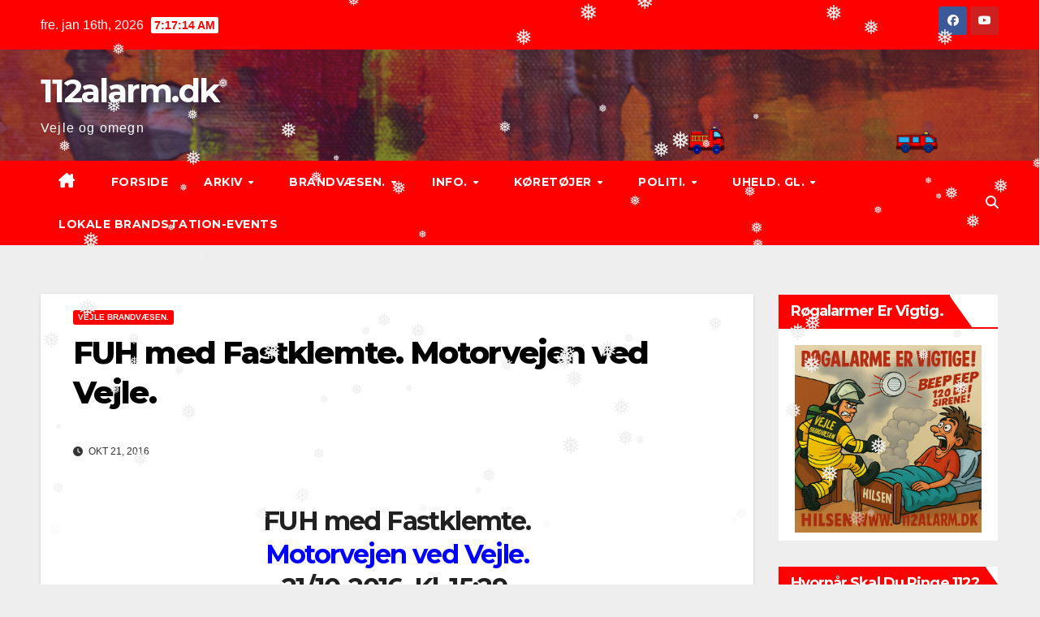

--- FILE ---
content_type: text/html; charset=utf-8
request_url: https://www.google.com/recaptcha/api2/anchor?ar=1&k=6LfczfwhAAAAAAoqvUPPh5XBJeM9BLO2q3UZjjCl&co=aHR0cHM6Ly93d3cuMTEyYWxhcm0uZGs6NDQz&hl=en&v=PoyoqOPhxBO7pBk68S4YbpHZ&size=invisible&anchor-ms=20000&execute-ms=30000&cb=jwqjigogcu1g
body_size: 48789
content:
<!DOCTYPE HTML><html dir="ltr" lang="en"><head><meta http-equiv="Content-Type" content="text/html; charset=UTF-8">
<meta http-equiv="X-UA-Compatible" content="IE=edge">
<title>reCAPTCHA</title>
<style type="text/css">
/* cyrillic-ext */
@font-face {
  font-family: 'Roboto';
  font-style: normal;
  font-weight: 400;
  font-stretch: 100%;
  src: url(//fonts.gstatic.com/s/roboto/v48/KFO7CnqEu92Fr1ME7kSn66aGLdTylUAMa3GUBHMdazTgWw.woff2) format('woff2');
  unicode-range: U+0460-052F, U+1C80-1C8A, U+20B4, U+2DE0-2DFF, U+A640-A69F, U+FE2E-FE2F;
}
/* cyrillic */
@font-face {
  font-family: 'Roboto';
  font-style: normal;
  font-weight: 400;
  font-stretch: 100%;
  src: url(//fonts.gstatic.com/s/roboto/v48/KFO7CnqEu92Fr1ME7kSn66aGLdTylUAMa3iUBHMdazTgWw.woff2) format('woff2');
  unicode-range: U+0301, U+0400-045F, U+0490-0491, U+04B0-04B1, U+2116;
}
/* greek-ext */
@font-face {
  font-family: 'Roboto';
  font-style: normal;
  font-weight: 400;
  font-stretch: 100%;
  src: url(//fonts.gstatic.com/s/roboto/v48/KFO7CnqEu92Fr1ME7kSn66aGLdTylUAMa3CUBHMdazTgWw.woff2) format('woff2');
  unicode-range: U+1F00-1FFF;
}
/* greek */
@font-face {
  font-family: 'Roboto';
  font-style: normal;
  font-weight: 400;
  font-stretch: 100%;
  src: url(//fonts.gstatic.com/s/roboto/v48/KFO7CnqEu92Fr1ME7kSn66aGLdTylUAMa3-UBHMdazTgWw.woff2) format('woff2');
  unicode-range: U+0370-0377, U+037A-037F, U+0384-038A, U+038C, U+038E-03A1, U+03A3-03FF;
}
/* math */
@font-face {
  font-family: 'Roboto';
  font-style: normal;
  font-weight: 400;
  font-stretch: 100%;
  src: url(//fonts.gstatic.com/s/roboto/v48/KFO7CnqEu92Fr1ME7kSn66aGLdTylUAMawCUBHMdazTgWw.woff2) format('woff2');
  unicode-range: U+0302-0303, U+0305, U+0307-0308, U+0310, U+0312, U+0315, U+031A, U+0326-0327, U+032C, U+032F-0330, U+0332-0333, U+0338, U+033A, U+0346, U+034D, U+0391-03A1, U+03A3-03A9, U+03B1-03C9, U+03D1, U+03D5-03D6, U+03F0-03F1, U+03F4-03F5, U+2016-2017, U+2034-2038, U+203C, U+2040, U+2043, U+2047, U+2050, U+2057, U+205F, U+2070-2071, U+2074-208E, U+2090-209C, U+20D0-20DC, U+20E1, U+20E5-20EF, U+2100-2112, U+2114-2115, U+2117-2121, U+2123-214F, U+2190, U+2192, U+2194-21AE, U+21B0-21E5, U+21F1-21F2, U+21F4-2211, U+2213-2214, U+2216-22FF, U+2308-230B, U+2310, U+2319, U+231C-2321, U+2336-237A, U+237C, U+2395, U+239B-23B7, U+23D0, U+23DC-23E1, U+2474-2475, U+25AF, U+25B3, U+25B7, U+25BD, U+25C1, U+25CA, U+25CC, U+25FB, U+266D-266F, U+27C0-27FF, U+2900-2AFF, U+2B0E-2B11, U+2B30-2B4C, U+2BFE, U+3030, U+FF5B, U+FF5D, U+1D400-1D7FF, U+1EE00-1EEFF;
}
/* symbols */
@font-face {
  font-family: 'Roboto';
  font-style: normal;
  font-weight: 400;
  font-stretch: 100%;
  src: url(//fonts.gstatic.com/s/roboto/v48/KFO7CnqEu92Fr1ME7kSn66aGLdTylUAMaxKUBHMdazTgWw.woff2) format('woff2');
  unicode-range: U+0001-000C, U+000E-001F, U+007F-009F, U+20DD-20E0, U+20E2-20E4, U+2150-218F, U+2190, U+2192, U+2194-2199, U+21AF, U+21E6-21F0, U+21F3, U+2218-2219, U+2299, U+22C4-22C6, U+2300-243F, U+2440-244A, U+2460-24FF, U+25A0-27BF, U+2800-28FF, U+2921-2922, U+2981, U+29BF, U+29EB, U+2B00-2BFF, U+4DC0-4DFF, U+FFF9-FFFB, U+10140-1018E, U+10190-1019C, U+101A0, U+101D0-101FD, U+102E0-102FB, U+10E60-10E7E, U+1D2C0-1D2D3, U+1D2E0-1D37F, U+1F000-1F0FF, U+1F100-1F1AD, U+1F1E6-1F1FF, U+1F30D-1F30F, U+1F315, U+1F31C, U+1F31E, U+1F320-1F32C, U+1F336, U+1F378, U+1F37D, U+1F382, U+1F393-1F39F, U+1F3A7-1F3A8, U+1F3AC-1F3AF, U+1F3C2, U+1F3C4-1F3C6, U+1F3CA-1F3CE, U+1F3D4-1F3E0, U+1F3ED, U+1F3F1-1F3F3, U+1F3F5-1F3F7, U+1F408, U+1F415, U+1F41F, U+1F426, U+1F43F, U+1F441-1F442, U+1F444, U+1F446-1F449, U+1F44C-1F44E, U+1F453, U+1F46A, U+1F47D, U+1F4A3, U+1F4B0, U+1F4B3, U+1F4B9, U+1F4BB, U+1F4BF, U+1F4C8-1F4CB, U+1F4D6, U+1F4DA, U+1F4DF, U+1F4E3-1F4E6, U+1F4EA-1F4ED, U+1F4F7, U+1F4F9-1F4FB, U+1F4FD-1F4FE, U+1F503, U+1F507-1F50B, U+1F50D, U+1F512-1F513, U+1F53E-1F54A, U+1F54F-1F5FA, U+1F610, U+1F650-1F67F, U+1F687, U+1F68D, U+1F691, U+1F694, U+1F698, U+1F6AD, U+1F6B2, U+1F6B9-1F6BA, U+1F6BC, U+1F6C6-1F6CF, U+1F6D3-1F6D7, U+1F6E0-1F6EA, U+1F6F0-1F6F3, U+1F6F7-1F6FC, U+1F700-1F7FF, U+1F800-1F80B, U+1F810-1F847, U+1F850-1F859, U+1F860-1F887, U+1F890-1F8AD, U+1F8B0-1F8BB, U+1F8C0-1F8C1, U+1F900-1F90B, U+1F93B, U+1F946, U+1F984, U+1F996, U+1F9E9, U+1FA00-1FA6F, U+1FA70-1FA7C, U+1FA80-1FA89, U+1FA8F-1FAC6, U+1FACE-1FADC, U+1FADF-1FAE9, U+1FAF0-1FAF8, U+1FB00-1FBFF;
}
/* vietnamese */
@font-face {
  font-family: 'Roboto';
  font-style: normal;
  font-weight: 400;
  font-stretch: 100%;
  src: url(//fonts.gstatic.com/s/roboto/v48/KFO7CnqEu92Fr1ME7kSn66aGLdTylUAMa3OUBHMdazTgWw.woff2) format('woff2');
  unicode-range: U+0102-0103, U+0110-0111, U+0128-0129, U+0168-0169, U+01A0-01A1, U+01AF-01B0, U+0300-0301, U+0303-0304, U+0308-0309, U+0323, U+0329, U+1EA0-1EF9, U+20AB;
}
/* latin-ext */
@font-face {
  font-family: 'Roboto';
  font-style: normal;
  font-weight: 400;
  font-stretch: 100%;
  src: url(//fonts.gstatic.com/s/roboto/v48/KFO7CnqEu92Fr1ME7kSn66aGLdTylUAMa3KUBHMdazTgWw.woff2) format('woff2');
  unicode-range: U+0100-02BA, U+02BD-02C5, U+02C7-02CC, U+02CE-02D7, U+02DD-02FF, U+0304, U+0308, U+0329, U+1D00-1DBF, U+1E00-1E9F, U+1EF2-1EFF, U+2020, U+20A0-20AB, U+20AD-20C0, U+2113, U+2C60-2C7F, U+A720-A7FF;
}
/* latin */
@font-face {
  font-family: 'Roboto';
  font-style: normal;
  font-weight: 400;
  font-stretch: 100%;
  src: url(//fonts.gstatic.com/s/roboto/v48/KFO7CnqEu92Fr1ME7kSn66aGLdTylUAMa3yUBHMdazQ.woff2) format('woff2');
  unicode-range: U+0000-00FF, U+0131, U+0152-0153, U+02BB-02BC, U+02C6, U+02DA, U+02DC, U+0304, U+0308, U+0329, U+2000-206F, U+20AC, U+2122, U+2191, U+2193, U+2212, U+2215, U+FEFF, U+FFFD;
}
/* cyrillic-ext */
@font-face {
  font-family: 'Roboto';
  font-style: normal;
  font-weight: 500;
  font-stretch: 100%;
  src: url(//fonts.gstatic.com/s/roboto/v48/KFO7CnqEu92Fr1ME7kSn66aGLdTylUAMa3GUBHMdazTgWw.woff2) format('woff2');
  unicode-range: U+0460-052F, U+1C80-1C8A, U+20B4, U+2DE0-2DFF, U+A640-A69F, U+FE2E-FE2F;
}
/* cyrillic */
@font-face {
  font-family: 'Roboto';
  font-style: normal;
  font-weight: 500;
  font-stretch: 100%;
  src: url(//fonts.gstatic.com/s/roboto/v48/KFO7CnqEu92Fr1ME7kSn66aGLdTylUAMa3iUBHMdazTgWw.woff2) format('woff2');
  unicode-range: U+0301, U+0400-045F, U+0490-0491, U+04B0-04B1, U+2116;
}
/* greek-ext */
@font-face {
  font-family: 'Roboto';
  font-style: normal;
  font-weight: 500;
  font-stretch: 100%;
  src: url(//fonts.gstatic.com/s/roboto/v48/KFO7CnqEu92Fr1ME7kSn66aGLdTylUAMa3CUBHMdazTgWw.woff2) format('woff2');
  unicode-range: U+1F00-1FFF;
}
/* greek */
@font-face {
  font-family: 'Roboto';
  font-style: normal;
  font-weight: 500;
  font-stretch: 100%;
  src: url(//fonts.gstatic.com/s/roboto/v48/KFO7CnqEu92Fr1ME7kSn66aGLdTylUAMa3-UBHMdazTgWw.woff2) format('woff2');
  unicode-range: U+0370-0377, U+037A-037F, U+0384-038A, U+038C, U+038E-03A1, U+03A3-03FF;
}
/* math */
@font-face {
  font-family: 'Roboto';
  font-style: normal;
  font-weight: 500;
  font-stretch: 100%;
  src: url(//fonts.gstatic.com/s/roboto/v48/KFO7CnqEu92Fr1ME7kSn66aGLdTylUAMawCUBHMdazTgWw.woff2) format('woff2');
  unicode-range: U+0302-0303, U+0305, U+0307-0308, U+0310, U+0312, U+0315, U+031A, U+0326-0327, U+032C, U+032F-0330, U+0332-0333, U+0338, U+033A, U+0346, U+034D, U+0391-03A1, U+03A3-03A9, U+03B1-03C9, U+03D1, U+03D5-03D6, U+03F0-03F1, U+03F4-03F5, U+2016-2017, U+2034-2038, U+203C, U+2040, U+2043, U+2047, U+2050, U+2057, U+205F, U+2070-2071, U+2074-208E, U+2090-209C, U+20D0-20DC, U+20E1, U+20E5-20EF, U+2100-2112, U+2114-2115, U+2117-2121, U+2123-214F, U+2190, U+2192, U+2194-21AE, U+21B0-21E5, U+21F1-21F2, U+21F4-2211, U+2213-2214, U+2216-22FF, U+2308-230B, U+2310, U+2319, U+231C-2321, U+2336-237A, U+237C, U+2395, U+239B-23B7, U+23D0, U+23DC-23E1, U+2474-2475, U+25AF, U+25B3, U+25B7, U+25BD, U+25C1, U+25CA, U+25CC, U+25FB, U+266D-266F, U+27C0-27FF, U+2900-2AFF, U+2B0E-2B11, U+2B30-2B4C, U+2BFE, U+3030, U+FF5B, U+FF5D, U+1D400-1D7FF, U+1EE00-1EEFF;
}
/* symbols */
@font-face {
  font-family: 'Roboto';
  font-style: normal;
  font-weight: 500;
  font-stretch: 100%;
  src: url(//fonts.gstatic.com/s/roboto/v48/KFO7CnqEu92Fr1ME7kSn66aGLdTylUAMaxKUBHMdazTgWw.woff2) format('woff2');
  unicode-range: U+0001-000C, U+000E-001F, U+007F-009F, U+20DD-20E0, U+20E2-20E4, U+2150-218F, U+2190, U+2192, U+2194-2199, U+21AF, U+21E6-21F0, U+21F3, U+2218-2219, U+2299, U+22C4-22C6, U+2300-243F, U+2440-244A, U+2460-24FF, U+25A0-27BF, U+2800-28FF, U+2921-2922, U+2981, U+29BF, U+29EB, U+2B00-2BFF, U+4DC0-4DFF, U+FFF9-FFFB, U+10140-1018E, U+10190-1019C, U+101A0, U+101D0-101FD, U+102E0-102FB, U+10E60-10E7E, U+1D2C0-1D2D3, U+1D2E0-1D37F, U+1F000-1F0FF, U+1F100-1F1AD, U+1F1E6-1F1FF, U+1F30D-1F30F, U+1F315, U+1F31C, U+1F31E, U+1F320-1F32C, U+1F336, U+1F378, U+1F37D, U+1F382, U+1F393-1F39F, U+1F3A7-1F3A8, U+1F3AC-1F3AF, U+1F3C2, U+1F3C4-1F3C6, U+1F3CA-1F3CE, U+1F3D4-1F3E0, U+1F3ED, U+1F3F1-1F3F3, U+1F3F5-1F3F7, U+1F408, U+1F415, U+1F41F, U+1F426, U+1F43F, U+1F441-1F442, U+1F444, U+1F446-1F449, U+1F44C-1F44E, U+1F453, U+1F46A, U+1F47D, U+1F4A3, U+1F4B0, U+1F4B3, U+1F4B9, U+1F4BB, U+1F4BF, U+1F4C8-1F4CB, U+1F4D6, U+1F4DA, U+1F4DF, U+1F4E3-1F4E6, U+1F4EA-1F4ED, U+1F4F7, U+1F4F9-1F4FB, U+1F4FD-1F4FE, U+1F503, U+1F507-1F50B, U+1F50D, U+1F512-1F513, U+1F53E-1F54A, U+1F54F-1F5FA, U+1F610, U+1F650-1F67F, U+1F687, U+1F68D, U+1F691, U+1F694, U+1F698, U+1F6AD, U+1F6B2, U+1F6B9-1F6BA, U+1F6BC, U+1F6C6-1F6CF, U+1F6D3-1F6D7, U+1F6E0-1F6EA, U+1F6F0-1F6F3, U+1F6F7-1F6FC, U+1F700-1F7FF, U+1F800-1F80B, U+1F810-1F847, U+1F850-1F859, U+1F860-1F887, U+1F890-1F8AD, U+1F8B0-1F8BB, U+1F8C0-1F8C1, U+1F900-1F90B, U+1F93B, U+1F946, U+1F984, U+1F996, U+1F9E9, U+1FA00-1FA6F, U+1FA70-1FA7C, U+1FA80-1FA89, U+1FA8F-1FAC6, U+1FACE-1FADC, U+1FADF-1FAE9, U+1FAF0-1FAF8, U+1FB00-1FBFF;
}
/* vietnamese */
@font-face {
  font-family: 'Roboto';
  font-style: normal;
  font-weight: 500;
  font-stretch: 100%;
  src: url(//fonts.gstatic.com/s/roboto/v48/KFO7CnqEu92Fr1ME7kSn66aGLdTylUAMa3OUBHMdazTgWw.woff2) format('woff2');
  unicode-range: U+0102-0103, U+0110-0111, U+0128-0129, U+0168-0169, U+01A0-01A1, U+01AF-01B0, U+0300-0301, U+0303-0304, U+0308-0309, U+0323, U+0329, U+1EA0-1EF9, U+20AB;
}
/* latin-ext */
@font-face {
  font-family: 'Roboto';
  font-style: normal;
  font-weight: 500;
  font-stretch: 100%;
  src: url(//fonts.gstatic.com/s/roboto/v48/KFO7CnqEu92Fr1ME7kSn66aGLdTylUAMa3KUBHMdazTgWw.woff2) format('woff2');
  unicode-range: U+0100-02BA, U+02BD-02C5, U+02C7-02CC, U+02CE-02D7, U+02DD-02FF, U+0304, U+0308, U+0329, U+1D00-1DBF, U+1E00-1E9F, U+1EF2-1EFF, U+2020, U+20A0-20AB, U+20AD-20C0, U+2113, U+2C60-2C7F, U+A720-A7FF;
}
/* latin */
@font-face {
  font-family: 'Roboto';
  font-style: normal;
  font-weight: 500;
  font-stretch: 100%;
  src: url(//fonts.gstatic.com/s/roboto/v48/KFO7CnqEu92Fr1ME7kSn66aGLdTylUAMa3yUBHMdazQ.woff2) format('woff2');
  unicode-range: U+0000-00FF, U+0131, U+0152-0153, U+02BB-02BC, U+02C6, U+02DA, U+02DC, U+0304, U+0308, U+0329, U+2000-206F, U+20AC, U+2122, U+2191, U+2193, U+2212, U+2215, U+FEFF, U+FFFD;
}
/* cyrillic-ext */
@font-face {
  font-family: 'Roboto';
  font-style: normal;
  font-weight: 900;
  font-stretch: 100%;
  src: url(//fonts.gstatic.com/s/roboto/v48/KFO7CnqEu92Fr1ME7kSn66aGLdTylUAMa3GUBHMdazTgWw.woff2) format('woff2');
  unicode-range: U+0460-052F, U+1C80-1C8A, U+20B4, U+2DE0-2DFF, U+A640-A69F, U+FE2E-FE2F;
}
/* cyrillic */
@font-face {
  font-family: 'Roboto';
  font-style: normal;
  font-weight: 900;
  font-stretch: 100%;
  src: url(//fonts.gstatic.com/s/roboto/v48/KFO7CnqEu92Fr1ME7kSn66aGLdTylUAMa3iUBHMdazTgWw.woff2) format('woff2');
  unicode-range: U+0301, U+0400-045F, U+0490-0491, U+04B0-04B1, U+2116;
}
/* greek-ext */
@font-face {
  font-family: 'Roboto';
  font-style: normal;
  font-weight: 900;
  font-stretch: 100%;
  src: url(//fonts.gstatic.com/s/roboto/v48/KFO7CnqEu92Fr1ME7kSn66aGLdTylUAMa3CUBHMdazTgWw.woff2) format('woff2');
  unicode-range: U+1F00-1FFF;
}
/* greek */
@font-face {
  font-family: 'Roboto';
  font-style: normal;
  font-weight: 900;
  font-stretch: 100%;
  src: url(//fonts.gstatic.com/s/roboto/v48/KFO7CnqEu92Fr1ME7kSn66aGLdTylUAMa3-UBHMdazTgWw.woff2) format('woff2');
  unicode-range: U+0370-0377, U+037A-037F, U+0384-038A, U+038C, U+038E-03A1, U+03A3-03FF;
}
/* math */
@font-face {
  font-family: 'Roboto';
  font-style: normal;
  font-weight: 900;
  font-stretch: 100%;
  src: url(//fonts.gstatic.com/s/roboto/v48/KFO7CnqEu92Fr1ME7kSn66aGLdTylUAMawCUBHMdazTgWw.woff2) format('woff2');
  unicode-range: U+0302-0303, U+0305, U+0307-0308, U+0310, U+0312, U+0315, U+031A, U+0326-0327, U+032C, U+032F-0330, U+0332-0333, U+0338, U+033A, U+0346, U+034D, U+0391-03A1, U+03A3-03A9, U+03B1-03C9, U+03D1, U+03D5-03D6, U+03F0-03F1, U+03F4-03F5, U+2016-2017, U+2034-2038, U+203C, U+2040, U+2043, U+2047, U+2050, U+2057, U+205F, U+2070-2071, U+2074-208E, U+2090-209C, U+20D0-20DC, U+20E1, U+20E5-20EF, U+2100-2112, U+2114-2115, U+2117-2121, U+2123-214F, U+2190, U+2192, U+2194-21AE, U+21B0-21E5, U+21F1-21F2, U+21F4-2211, U+2213-2214, U+2216-22FF, U+2308-230B, U+2310, U+2319, U+231C-2321, U+2336-237A, U+237C, U+2395, U+239B-23B7, U+23D0, U+23DC-23E1, U+2474-2475, U+25AF, U+25B3, U+25B7, U+25BD, U+25C1, U+25CA, U+25CC, U+25FB, U+266D-266F, U+27C0-27FF, U+2900-2AFF, U+2B0E-2B11, U+2B30-2B4C, U+2BFE, U+3030, U+FF5B, U+FF5D, U+1D400-1D7FF, U+1EE00-1EEFF;
}
/* symbols */
@font-face {
  font-family: 'Roboto';
  font-style: normal;
  font-weight: 900;
  font-stretch: 100%;
  src: url(//fonts.gstatic.com/s/roboto/v48/KFO7CnqEu92Fr1ME7kSn66aGLdTylUAMaxKUBHMdazTgWw.woff2) format('woff2');
  unicode-range: U+0001-000C, U+000E-001F, U+007F-009F, U+20DD-20E0, U+20E2-20E4, U+2150-218F, U+2190, U+2192, U+2194-2199, U+21AF, U+21E6-21F0, U+21F3, U+2218-2219, U+2299, U+22C4-22C6, U+2300-243F, U+2440-244A, U+2460-24FF, U+25A0-27BF, U+2800-28FF, U+2921-2922, U+2981, U+29BF, U+29EB, U+2B00-2BFF, U+4DC0-4DFF, U+FFF9-FFFB, U+10140-1018E, U+10190-1019C, U+101A0, U+101D0-101FD, U+102E0-102FB, U+10E60-10E7E, U+1D2C0-1D2D3, U+1D2E0-1D37F, U+1F000-1F0FF, U+1F100-1F1AD, U+1F1E6-1F1FF, U+1F30D-1F30F, U+1F315, U+1F31C, U+1F31E, U+1F320-1F32C, U+1F336, U+1F378, U+1F37D, U+1F382, U+1F393-1F39F, U+1F3A7-1F3A8, U+1F3AC-1F3AF, U+1F3C2, U+1F3C4-1F3C6, U+1F3CA-1F3CE, U+1F3D4-1F3E0, U+1F3ED, U+1F3F1-1F3F3, U+1F3F5-1F3F7, U+1F408, U+1F415, U+1F41F, U+1F426, U+1F43F, U+1F441-1F442, U+1F444, U+1F446-1F449, U+1F44C-1F44E, U+1F453, U+1F46A, U+1F47D, U+1F4A3, U+1F4B0, U+1F4B3, U+1F4B9, U+1F4BB, U+1F4BF, U+1F4C8-1F4CB, U+1F4D6, U+1F4DA, U+1F4DF, U+1F4E3-1F4E6, U+1F4EA-1F4ED, U+1F4F7, U+1F4F9-1F4FB, U+1F4FD-1F4FE, U+1F503, U+1F507-1F50B, U+1F50D, U+1F512-1F513, U+1F53E-1F54A, U+1F54F-1F5FA, U+1F610, U+1F650-1F67F, U+1F687, U+1F68D, U+1F691, U+1F694, U+1F698, U+1F6AD, U+1F6B2, U+1F6B9-1F6BA, U+1F6BC, U+1F6C6-1F6CF, U+1F6D3-1F6D7, U+1F6E0-1F6EA, U+1F6F0-1F6F3, U+1F6F7-1F6FC, U+1F700-1F7FF, U+1F800-1F80B, U+1F810-1F847, U+1F850-1F859, U+1F860-1F887, U+1F890-1F8AD, U+1F8B0-1F8BB, U+1F8C0-1F8C1, U+1F900-1F90B, U+1F93B, U+1F946, U+1F984, U+1F996, U+1F9E9, U+1FA00-1FA6F, U+1FA70-1FA7C, U+1FA80-1FA89, U+1FA8F-1FAC6, U+1FACE-1FADC, U+1FADF-1FAE9, U+1FAF0-1FAF8, U+1FB00-1FBFF;
}
/* vietnamese */
@font-face {
  font-family: 'Roboto';
  font-style: normal;
  font-weight: 900;
  font-stretch: 100%;
  src: url(//fonts.gstatic.com/s/roboto/v48/KFO7CnqEu92Fr1ME7kSn66aGLdTylUAMa3OUBHMdazTgWw.woff2) format('woff2');
  unicode-range: U+0102-0103, U+0110-0111, U+0128-0129, U+0168-0169, U+01A0-01A1, U+01AF-01B0, U+0300-0301, U+0303-0304, U+0308-0309, U+0323, U+0329, U+1EA0-1EF9, U+20AB;
}
/* latin-ext */
@font-face {
  font-family: 'Roboto';
  font-style: normal;
  font-weight: 900;
  font-stretch: 100%;
  src: url(//fonts.gstatic.com/s/roboto/v48/KFO7CnqEu92Fr1ME7kSn66aGLdTylUAMa3KUBHMdazTgWw.woff2) format('woff2');
  unicode-range: U+0100-02BA, U+02BD-02C5, U+02C7-02CC, U+02CE-02D7, U+02DD-02FF, U+0304, U+0308, U+0329, U+1D00-1DBF, U+1E00-1E9F, U+1EF2-1EFF, U+2020, U+20A0-20AB, U+20AD-20C0, U+2113, U+2C60-2C7F, U+A720-A7FF;
}
/* latin */
@font-face {
  font-family: 'Roboto';
  font-style: normal;
  font-weight: 900;
  font-stretch: 100%;
  src: url(//fonts.gstatic.com/s/roboto/v48/KFO7CnqEu92Fr1ME7kSn66aGLdTylUAMa3yUBHMdazQ.woff2) format('woff2');
  unicode-range: U+0000-00FF, U+0131, U+0152-0153, U+02BB-02BC, U+02C6, U+02DA, U+02DC, U+0304, U+0308, U+0329, U+2000-206F, U+20AC, U+2122, U+2191, U+2193, U+2212, U+2215, U+FEFF, U+FFFD;
}

</style>
<link rel="stylesheet" type="text/css" href="https://www.gstatic.com/recaptcha/releases/PoyoqOPhxBO7pBk68S4YbpHZ/styles__ltr.css">
<script nonce="1dBA29juGkqL_VAsINN0ew" type="text/javascript">window['__recaptcha_api'] = 'https://www.google.com/recaptcha/api2/';</script>
<script type="text/javascript" src="https://www.gstatic.com/recaptcha/releases/PoyoqOPhxBO7pBk68S4YbpHZ/recaptcha__en.js" nonce="1dBA29juGkqL_VAsINN0ew">
      
    </script></head>
<body><div id="rc-anchor-alert" class="rc-anchor-alert"></div>
<input type="hidden" id="recaptcha-token" value="[base64]">
<script type="text/javascript" nonce="1dBA29juGkqL_VAsINN0ew">
      recaptcha.anchor.Main.init("[\x22ainput\x22,[\x22bgdata\x22,\x22\x22,\[base64]/[base64]/[base64]/[base64]/cjw8ejpyPj4+eil9Y2F0Y2gobCl7dGhyb3cgbDt9fSxIPWZ1bmN0aW9uKHcsdCx6KXtpZih3PT0xOTR8fHc9PTIwOCl0LnZbd10/dC52W3ddLmNvbmNhdCh6KTp0LnZbd109b2Yoeix0KTtlbHNle2lmKHQuYkImJnchPTMxNylyZXR1cm47dz09NjZ8fHc9PTEyMnx8dz09NDcwfHx3PT00NHx8dz09NDE2fHx3PT0zOTd8fHc9PTQyMXx8dz09Njh8fHc9PTcwfHx3PT0xODQ/[base64]/[base64]/[base64]/bmV3IGRbVl0oSlswXSk6cD09Mj9uZXcgZFtWXShKWzBdLEpbMV0pOnA9PTM/bmV3IGRbVl0oSlswXSxKWzFdLEpbMl0pOnA9PTQ/[base64]/[base64]/[base64]/[base64]\x22,\[base64]\\u003d\\u003d\x22,\x22wrVvei0ow4wuw4zDmsOYC8Obw7fCkBDDg08IWlHDj8KuNDt6w7/CrTfCrsKlwoQBdxvDmMO8PmPCr8O1PmQ/fcK/YcOiw6BAf0zDpMONw5rDpSbCisOlfsKIYcKbYMOwQSk9BsKwwqrDr1smwoMIClrDmQrDvxTCpsOqATU2w53DhcO4wqDCvsOowpwCwqw7w70rw6RhwoIiwpnDncKxw696wpZEV3XCm8KOwpUGwqN/[base64]/Dh8OUwqLCvcKqwqHDg8O/V8KPwq05UMKpw5YJwqfChxk/wpRmw4PDsTLDoh4VB8OEMMOgTylNwp0aaMK6AsO5eTR1Fn7DkhPDlkTCohHDo8OsT8OWwo3Dqi9swpMtecKIEQfCmcOOw4RQWm9xw7I8w7xcYMOHwpsIImXDrSQ2wrt/wrQ0WUspw6nDtcO2R3/ChA3CusKCccK/C8KFAgh7fsKew6bCocKnwpl4W8KQw4ZfEjk4RjvDm8KrwoJ7wqEXGMKuw6QrM1lUAQfDuRl8wo7CgMKRw73Cv3lRw4UEcBjCm8KRO1dHwp/[base64]/DnQMLaHPCjMKswoDDtUAvwrLDmsO3wpQWwp/DrMKxwp/[base64]/Dq8K1wpZiw6d/w4U6w7Q6DA/[base64]/[base64]/wrZLUW8JbBvDk8Ohwp5ec0VwYUd8wqvCuF/DqUHChGzCqi/[base64]/CoQTDl3rClMK4w5IPJHRyNAbCu8KXwrPDtA/[base64]/[base64]/[base64]/[base64]/Du8O1X8O8B8K9Uj88woDCiFwhw7jCgFLCjcOoScOqQwbCn8O/w63CjcKcw7dSw4nDiMORw6LCvlw8w6t9czDDnsOKw6/CksKfMScMIgc+wrE7bcKjwo4fEcKMwpzDh8OEwpDDvsKBw4pPw7/DmMO/wr5uwrNtwqPCjg1TZsKgYWxxwqbDusO4wpVZw4MHw4fDrSFQTMKiD8O+OG8nAVdcJH8VAwrCoTXDlibCgsKywpkBwpHCh8O/c2A7XD5BwrVUPcOEwrXCs8KgwqNsfcKVwqgSU8Oiwr0qSMOQF2zDmMKLcDHCtcOuaB8VDMOJw5hta0NLc33CncOEWVJODmXCnkMUwoHCrk97wo/[base64]/Dr8KLK8OPw6fCl8OTeGAVw4XCviAVwqLCgMOrWloWVMONeT7DpcOHwrbDkxwFaMKUAWHCo8K9cVt4QMOhV3pvw7TCu0dXw58pAGrDjsKpwrTDjcKew77CvcK6L8Okw6nClMOPV8O/w5vCsMKLwr/Dj3AuFcO+wonDocOzw48aOxpDM8OJw6nCjkdUw4BFwqPDvRBnw77DhkjDnMO4w4rDjcO+w4HCssKfYcKQBsKXXMKfw5pXwpUzw6Rew7nDisKAw6MsJsKNR0jDoAHCuDnCqcKuwrfCoyrDosKNa2hDRCfDoALDhMKrWMKzTV/[base64]/[base64]/w5Z+PVjDrE/DvsKUwr8mwpzCo1nDrsKyw4QiUTwjwoQuw43Cg8KQfMKowpXDqsKnw6gbw7rCjMOWwpE8MMKFwpQBw4jChy8iPyI0w7XDvHZ+w7DCp8O9CMO2wohZVcKIL8OrwpZfw6HDi8Omwq7DoybDpz3DiTvDmgHCu8OECUvDtcO3w6pQa03DpB/ChXvClmvCkBgdwobDpcKaLHFBw5IZw5bDj8KSwqgxEsK/f8Kbw4cYwoJ7XMKxwrzCu8Ocw6VrIsObQBLCuh/[base64]/DkR/Ch8ObZA7ChxLDlUQGTsOVw7DCu8KEw5VBwrhMw49edcKzW8KQdcO9woQqZ8OAwpNOMlrCgsKbZsOIwq3DmcO4b8KXCHPDsW5awpUzZx3CpnE7f8K/wonDmU/Dqgt9KcONeGfCvyvCncOiSsO/wrXChlQlBsK1CcKkwqEtwrzDu3DCuEtpw4XDg8KoaMO2JMOxw55Ow5BqV8KFRSwfwowhEhLCm8Oow4VeN8OLwrzDpX1DKsOTwpPDsMKbw7nDhnAbVsKMVMKnwog9e2QMw5wRwpTDlMKowqw0fg/[base64]/NMOOS8OmwqkUwrw/EXAxCitCwqHCsE/Cp8KBXxLDr3vCmEM+aCTDvmo5C8KcbsO5G3rCqkXDocK1wpZwwr4DDxnCnMKow5Y/I2DCuiLDnHBlGMO7w4HDvTZBw6DCoMOsYQMsw53ClMKmQ1/[base64]/[base64]/w6PDksOqCcK2dsKnwrMPFMOsG8KVw59ffcKBBCNcwpvCqMKbCjRqU8KjwpHDmDdTWW/CpcOUAMKQW05RaE7DocO0WxdFPXAXFMOgWALDksK/[base64]/CmcOhBsKQwq7Du2Jow4TDoMOhwqdJXMKSQHHDqcKjNA0ow6XChBobd8OSwqAFRcKswqINwp82w4kawoAkdMKvw73CtMKRwrDDmsKAIlnDiETDgknCuTNowq/CkQUPS8Ksw6NETcKkNSEGHhBqDcOawqLCmcKnw7bCm8KNU8KfN1ojLcKoYXEPwrPDscOUwofCssOAw7Abw55iN8OTwpPDsgLDhE1ew718w6tkwonCn30kIUt1woB1w7LChcKEbm4EZcO7wocYRmsdwoV9w4AEAWFlwp3CpErCtBUuZsOVYBPDrcKmLWpyGH/DhcOsw7nCqzICfMOOw5rCj2IMJUrCuC3Dg15/[base64]/CrsODw73Cn35UBcOMQ8OVw4IVc8O/w7fCoTMww4XCoMKdOAPDk0/CicOSw6PCjV3DgGV/Z8OQMX3DqDrCrcKJw4BAWcObSEAeGsK9wqnDgATDgcKwPsOXw6jDtcOdwqUkUzDCqkTDuAQGw4Z1wrfDisK8w43CscK1w5XDrQdqccK7eEh3X0fDpV85wpvDvnfCg0TCmMOYwoxQw4UgEMKQdMOYbMKhw657bAPDlcK2w6FPWcOic0PCt8K8w7/DrcK1T0vDp2cbasK7wrrCu03Cu1rCvBfClMKPDsOmwo9YJcOvdw4qM8OKw7TDh8K3wpZ0ZiHDpsOqw7/Cn17DjgHDrAY5fcOUS8OBwoLCnsO7woHDugvDjMKAScKGHUXDp8K4wqtOXUzChBnDjsK1XQ96w65lw71bw6dUw6zCncOSXsOsw6HDnsKvVA4dwr08w4c3RsO4PnNJwr5VwrPCu8OpYiBoNsOrwpHCocOJwrLCphgnIMOuCsKYUyMyV0HCglhFw6vDo8O/w6TCp8ODw5fChsK8w6ASw43DtE8mw75+E1wUd8Olw4zChwDDmR7Dsil5w6XDkcOXH1zCswFiSFnDsmHChkgcwqk/[base64]/DusOew4LCncKew7vCjsKew4XCnMO+w63DqCJwdltXasKswroEZnrCoT/DpGjCv8OGEMKqw4F7c8KCF8KNVcKyT2Z3CcOnDEpTEDTChx3DlhdHDcONw4HDmMO+wrEQOyLDjmdnwp3DpBPDhEZpwqfChcKcPADDq3XCgsOEJmPDvHnCkMO/EMOUGMKpw5/DpsODwo5zw43DtMOjTH7DqjXCuVnDjhBZw7TCh34TcS8sWMOUdsKsw6rDkcKdAMOuwosHbsOWwonDnMKUw6fDncKiwr/CgGXCghrCmmJNHmLDtBvCm1/CosOaI8KARU89CWzChsOLEVvCtcK9w5nDl8KmMDgXw6TDu1HDm8O/wqxjwp5pOMK/GcOnS8K8BXTDr0PCssOcAmxZw6pPwol8wrjDnnU6PXk9G8Kow5xhaT7CpsK/WsK4O8KKw5FZw4/DoSzCnXTCribDm8KTEsKjBmhHOCpee8KQS8KjF8OTZFoTw4XCtmjDl8O9dMKwwr3Ch8OGwo9kd8KCwoLCnCXCr8K/wrDCsAtVwo5fw7LCqMKGw77CjT7DsB4jwr3ChsK5w4U6wrfDmh8zwoLCvlxAZcOvPcOPw6tDw61Pw7LDqsKJFjlmwq8MwrfCpj3DvEXDlRLDhWZ+wppZTsKGAlHDqB9BcyMyGsKvw4PCv01zw5nDgMK4w6HDknkEM3UMwr/[base64]/Cl8OaNcOMQUTCszFMUMKDw4o3w5hWwozChcODwp/CqMKnBcO8QBnDqsOHwpfChkJkwrYWT8Kow7xZXcO1N1bDqn/ClBMtBsKTTHrDrMKQwrXCojTDsSLCvsKvQ1xiwpfCm3zCjl/CtTVHLMKPGsOCJ1/CpMKBwqzDvsK8dA/[base64]/DlX/Dh2nChQ3CgkvDgwfCmB4Hc14tw4TCuDfDvMO9FywyJQbDo8KEUyDDjRnDoAzDv8K7wpvDusKNAFnDig0GwoM/w6Rtwp1nw6ZnYMKMAGFcAnTCisKbw65lw7oqC8OVwogWw77DsFvCpsKrdMKKw6TCnMKvTcKlwovDoMOJU8OKZMKqw7LDh8KFwrsNw4YYwqvDmmwmwrDDnhHCqsKNwoRWw4PCpMOdXW3CjMK/CxHDpXTCuMKuOA/CjMOLw7/DqVs7w61fwqIFacKVU1MORXZHw6dew6DDkxUYEsOULMKIKMOFw4fDqsKKNyzCoMKpccKUHcOqwp0Bw5suwqvCrsORwqxJw5/[base64]/Di8O9LRzDiRHDt8Obw4VrGxjDnENlw6AwwrY5OBLCscOjw7pxcW/CtMO5E3TDkAZLwrXCnG3CuUbDrxs/wqjDnBXDojlmDn9Iw63CkifDhcONdw80NsOKHFPCvMOvw63DoGzCgsKuVmpRw69QwoJUVyDCnS7Dl8ONw7Ukw63CgjTDpgY9wpfDgxxkS3hjw5kVwoXCs8OOw4sywoQeZcKWLlw5IwJGXnbCssKMw7ESwokYw6/DlsOzFcKlcMKVXnbCpW3Ct8OmWBozPWBKw7Z+SnjDssKiZsKqw6nDjUrCkcKLwrXDpMKhwrDCqA/[base64]/w7nDlsKlfxbCicKpOz3Co1YnYMOJwqHDicOVw5ASF3lMZmPCosKZw44Ud8ORPHPDh8KLb27Cr8OawrtIFsKYO8KOfMKAPMKzwotZwoLClCsFwqlvw7rDny5owonCnEEhwo/DgncZCMO7w6dcw6/[base64]/dMKbw4doM8OTOcOLw43CmFXCqsKiw4EFbMK2SxoWCsO0w7/CpcODw4zCmFF8w6N8wo/Cr0IBKB5Uw6XCuArDu38SZDorNhR8w6fDsxd9Dy5PdsKgw5UHw6PCj8OxZsOhwqYZH8K9DcORfVlywrPCvCbDnMKawrXCr1/Dm1fDlhAUQz8ofVA8T8KAwpVowpIECDsKw5rDuT9Pw5bDnWJ0wqxcCWDCsGUow6/CssKiw5ZiH2bClXzDnsKmG8KywovDv2EkOMOmwp7DqsKDAUEJwrfCtMO7Y8OJwrjDlxzDknEUVcKrwqfDrsKyZsK6w4QIw744M1LCtMKEJxpFNBPDkHjDusKOwonCt8K8w4zDrsOocsKZw7HDvgHDgxHCmUkdwrXDj8KGQsK6B8KDHV9dw6M5wrYUVz/[base64]/DjsKjw70Ue8OIw47CvSTCtsOzw4oTw6jDpsK8wqDDpMK8wpDDrcKlw7cKw4vDucOrM254SsOlwr/CjsOxwoopBjsbwp1UehvCoQLDrMO2w5bCjcKjCMKWZivCh24Xwoh4w7Jaw5zDkB/[base64]/DsMKmZDl0wptrw5Z1w4PCucKIw4HDiMO2XRRIwo8wwqRKYA3CpMKSw4kowqRuw6tZdhDDiMKMLQ8INC7DssK3E8O7wobDosOwXMKew7QMFsKjwqgSwprCo8KYeGBnwo0Sw5lkwp05w7/DnsK0QsK9wqheaBXCtk8tw4oZUSsFwq8Pw5vDrsOBwpbDscKDw4UjwroAGn3DlcORwo/[base64]/DkMO+P8K4wrw9b8KwfQrCtsOaaykpY8O/GSpywpdNWMKfVxPDuMOMwpzCsERjdcKRfTFgw7w3w7vDl8OeJMKiA8OTw6YLw4/DhsKDw5XDk0c3OcOAwpwdwrfDkHUJw63CiDfCsMOYw50Jwq/Dm1TDkwU8woVtFcKKwq3ClxLDmcO5wq/DmcO9wqgjNcOqw5Q3M8OlDcKxSMOWw77DrXduwrJQSEV2VG5lXADDhsKxN1nDs8O0Z8Oaw7/CgAXCiMKucBJ5HMOmRhkqTMOcFzrDlQU3KMK7w5LChcKIM1fDiljDhMOEwozCpcKHY8KUw6TCjy3ChcO4w4xIwp5zEyDChB8YwqV3wr8EJVxewqHCisKnMcOhVxDDvGsswpnDj8Kfw4PDvm1qw6jDscKhd8KJbjp/dzHDjVIgWsOzwoTDkU8KNmpieT/[base64]/DuGrCvxjCkcO1HsKJM8KrH8KOf3nCtWcDwpLCnWQPNBhCDCDDqT7CswPDq8OMeh9Cw6dXwrxywoTCvsKAUhwQw4jDvsKQwoTDpsKtwrLDu8O/d3PCnR80VcKnw5HCsRo7w69xNljCqD82w4jCmcKYTS/CicKbZsOQw6rDvzg8E8O8w6bCrwdFMcKIwpQmw4RCw43CgxXDtDFyTsO6w6kgwrMgw44USMOVfw7DmcK7w5wZYcK7RMKBdFzDl8OKcjo0w5liw6XDvMKXBQnCm8OmHsOORMK0PsOsD8K7b8OHwqLClAlSwrh8YsOGLcK/[base64]/[base64]/[base64]/CnsKIworCmXcZw48TwrggNlVQwqdGw4cDwqzDskssw7rCqsOvwqFwacKVWMOtwoISwrbCjR7Dm8Ovw7zDocKAwrcKZcOUw70CaMOcwo3DnsKPwpxIbcK9wrYvwqPCqA/CmcKewqcTEMKoYEs6wpnCmcK5XMK6Z2lAXMKzwo5FUcOjJ8OPw4NXDDAFPsOiBMKnw41lMMO2CsK1w7wNwobDlgTCqsOWw5rCqn/DqsKwCEPCpMKZSMKqHMOKw7HDsgM2DMKdwp7DgcK/TcKxwrkDw63DiiUcw4ZEZ8Kawq/DisOQY8OdREHCumAQKSdSUivCrwLCkcKVTVoawp/DvmB0wqDDicK3w6/CoMK3KBTCvQfDrA3CrDJLIMOCMDclwrbCqMOXUMODMUlTUsOnw4NMw5jDqMODb8KeUkzDjArCssKVLcKqCMKTw4UYw4PClTQAR8KSw6syw5lvwoh8w7FSw6wywrLDrcK0UizDjFROaiTCk2HCjxwrBiMEwpAdwrbDkcOYw60NWsKoBhN/PsO7DcKwVMKrwp9swooLXMOdHWNewqPCksOhwrnDhzZJQ3jDiEFbYMOaNVfCvgTDg1zCu8Ovc8Ogwo/DnsOlRcKlLFzDlsOIwr9iw70WaMOzwo7DpzrClcKGbwFxwpUewqzDjQfDsDvCoS4AwqRBIhzCvsO/wpzDjcKVVcK2wpLDpT/Dii8oQw/CoQ8xcEd7w4HClMO2MMK2w5hbw7TCnlfClcOZAGbCi8OIwpLCtlgyw5hvwobCkE7DjMOhwoIGwpIsJybDoBrCkMOdw4kDw53ChcKpwpHCkMOBKgwkwpTDpD13KW3CgcOuMcOaGMKHwoF6fsK9DMKVwqknDXBaQxlywp7DvE/CtHsCBsKlaHXDgMKSD2bClcKSPcOGw4x/PGHChSl8bCHDr29ywpIqwpjDuXAXw4EdOMKfZlQuMcORw4QTwpxwSx9iLcOdw7JsbMKdfsKNe8ONIgnCuMOjwr8+w7PCjcOHw6/[base64]/[base64]/[base64]/DmxfCocKnQ8K5AMOhWsOwwowmwqnDj1Naw6A7WMOWw7fDqcOXXioSw4DDlcOlX8KcUUI6wpVCT8OZwo1uO8K8KcOrwr8Uw5fCmlQ3GMKfKsKMNUPDrcOyVcOJw6vCqSgzGHJYKBwuHCMdw6bDiwtURMOsw6/Dv8Omw4zDpsOWSsOuwqPDi8O0wprDkVVhe8ObdhvDrcOzw4wUw67DkMOqI8OCRTDDhBPCtml0w63CpcK2w5JuDU0KP8OZNnTCu8OeworDpHZPQ8OPaAjDgXBjw4/CscKbczjDlG1Hw6bCjQbDngR3PlPCoggqXS8vMcKuwq/DtCbDjcOOWng2wolnwoLCmlg5EMKfHiLDpg05w4LCqEs0asOTw4PCvRNDfBfCsMKYcBUoZj/Ckk98woJfw7AacgZGw40BCMKGcsKHFw4ASnkEw5HDmsKFY2jDqAovZQ/[base64]/Dsx1rJ8KOMEN0AcKCAcOuwq3Dk8KwSGMMw5HDpsKTwo5lw6nDuMKnSzjDn8KLcljCnFYiwrstbsK0P2pvw71kwrkYwrPDvxfCvgtqw77Dj8Ovw5hEUMKbw47DusOcwqnDoVrCrCFOVBXCvMOuYQkuw6YBwplDw6/DjVNZNsK7Y1Y7T3PCiMKKwojDskdSwrtoK1oMJDslw71pEz4aw4VYw7o2fQEFwpPDr8K9w7rCqsKywqdPNsOEwovClMKDMDfDuHfCtcORF8OoRcOWw6TDqcKdWw9xR33CsXAOPMOgU8KcSWwFUmkKwo5+w7jCusOnXmVsM8Kkw7fDo8OEeMKnwrzDrMOJQF/Dk0Z4w4MZAVQyw4F/w6XCsMKdV8KmSywGdsKhwrwxSX1vdUzDjsOcw48+w4LDrAzDhi0yKn1YwqhWwq3CvcOEwotuwoPCk0TDs8OgOMOvw6fDs8O1UA7DsS3Do8OywpclRyUiw68Pwo1ww5nCrFjDsA4pKcKAWiFJwqDCsDHCncK3HcKnDsOELMK/w5HCgsOOw5tgORtaw6HDisOSw4fDv8Kmw4IuR8KMecO0w7Q8wq3DkWPCs8K3w5LCmkPDskskKyvDjcOPw5gBw4DCnkDCiMOmJMKPK8KiwrvCssOvwo4mwoXCuCzDq8Oow5zChjPChsO+AsK/DsOkNkvCmsKiSMOvIGRmw7VgwqbDtXvDqMO1w4Bjwr0OX1N0w4zDpMOvw7jDrcO3wpzDicOfw5E7wqBlGcKAaMOlwq3CscKfw5XDiMKJwpUjw53DhG16enRvdMKzw7g7w6zCoWrDnibDjsOFwp7DhT/[base64]/DiRVsWcK7w48Mwo7DjcOqRsO6KVfDncOOdMOUfsKlw73DqMKBEj5RaMORw6PCv2bCiVIqwoUXaMKQwpjCtsOEBQ0MVcOzw6LDvF0tWsKzw4bCo1nDnsOIw7tTXmVvwpPDj13CmcOtw6d7wqHCpsKnwpvClBsAWUTDgcKiKMKKw4XCt8Kbwo1rw5jCs8KobG/DjsK2JTvCv8K4KTfCpxLCkMOeRjfCqDHDgMKow40/HcO1RMOHDcOsBjzDksOQTsOGOMK2X8K1wpnDm8KgRDtiw5zDlcOqNE7DrMOoEMKhL8Ofw61lwolDWcKXw6vDgcO0ZcOpM3bChFvCmsKwwq0Ewqdiw49pw6/[base64]/EsK7bcOxw6fCrsKSw5vDlcKVLUAicCB/[base64]/CqW/Ck8OLw4xFODHCh8K1UsOfwrPCmjdJwoLChsOxwoAjIcOowp0VK8KqExzCisOVCwXDh0rCtCzDryLDicOjw5QZwr3DmghuFWNDwqDCn3/CpRFoZFgeCcOHf8KpcFfDgMOgOXU/fyTDn13DmsKuw4YJwrTCjsKjwqkVwqEHw5TCuirDi8KvRXLCgVnCkUkew4zDjcKawrk9VcK5w77DnV84wqbCgMKjwrcyw7DCoU1qK8OqZyTDiMKONMOTw7s5w4I4I3nDusKPODzCrXoWwq4qEMOiwqbDvzjCqMKswpRcwqfDsBs/[base64]/wrUXwqTDgsKyBcKsw5l8wqnDoVbDhTRdw6fDkijCuy/DqsO/D8OvbcOpAFZkwqNpwrUrwprDgRRPbRF5wrZvLMKSIWUfwpzChnpGPmfCqsOyQ8O+wpVpw5rCrMOHUsKMw6TDncKUWg/DucKQTsOLw6HDvFRkwoxww7bDiMK1bHZNw5jDhgElwobDnEbCpD8sREzDvcKuwrTCrGpxw4rCiMOKIltzw7/CtxUqwq7Cpggtw5fCosKjZMKyw4tKw7AJUcOqPhHDgcKtY8O8aALDp3NUKUJ2NHzDs2RGJ1zDgMOCPVIQw79jwqVWB1kyQcOtw6/CmxDDg8OBcEPCg8KWDigdwp1Yw6NyasKxRcOHwpsnw5nCqcOTw5AuwqZqwo1oHSbDgmLCsMKkJ0FXw7nCrzPCp8KkwpIQccOIw4vCsSAse8KaOm/Cg8O3aMO9w7wPw7hxw79Sw4I5P8OGHS4Wwqlxwp3CtcONQikVw5nDuko3GcKZw7nCvsOfw6w0dW/CrMKGesOUOz/DpgTDkh7Ct8KQVxbDkBvDqG/[base64]/[base64]/CncKATMKsw7RdwrnCqWJvB8Ogw5rDiHHDjEvDhsKMwohUwpFidnNawpLDgcKCw5HCkEJcw7fDrcK4wpNke1c0w67DoR/Cnh5nw6PCizvDjjB9w6LDqCvCtkwXw67CoDfDmMOSLsOKVsKiworDoxfCpcOiF8OVS3hMwrXDtGbCjMKuwqjDgMK6Y8ORwonDpnpBDsKrw4bDvMKxasOuw7jDqcOrNcKKw7NQw6V7YBgCXMOfNMKawrdMwqEcwrBgFmttfF/DuRvDt8KFwrs/[base64]/ClsKNER9uw5zDpATDnsOLw6PDjMK1w5M+w7fDjcOaJwLDm3XDsWIbwqERwp/Cgy52w6bCrALCuUFtw43DkBw5MMO+w5HClizDlw1fwqQLwofCr8KIw7ZxCjlYfsKsU8KFFsO6woV0w5vCnsKZw5USIDs9KMOMAkwzZVsYwqTCiAbCjhkWZUEewpHChwJFw5XCqVt4w6rDpj3Dv8KiC8KePg03wozCicOgwqbDpMO/wr/DpsO0wqzCg8KxwrjDqhXDg0cAwpNcwr7DpG/[base64]/w74awqjDp8Khwq5sw4w3EWTDg0bClUHCksOYI8Kkw4UkLxrDisO2wqMHLBPClMKBw67DpSPCu8Ohw7jDmsOBXTpycMK6KxHCu8Oqw4wZFMOqw4MQwqhCw7vCtsOzF0LCnsKkZhA7VMOFw6tXYWVrEkXCpF/DhVEBwot3wot+Kx0+N8O6wolkNSbCkwPDiW4Ww6hqXG/CnMOXMRPDlcKjOAfCqMKQwqxCNXBpbDR0Cz/CksOKw7HDo17CvcOXVcOjw7wQwpw0ccOXwoM+wr7Cs8KGEcKBwpBPwrpqRsKkIsOMw5wrLsKBC8OnwrF7wowvSQ1YXA0EJsKKwoHDt3/CpTgcD3jDpcKrw4zDkcOLwprDjcKXCQl9w4kxK8O1JGTDucK+w69Cw5nCucONAsOtwpTCsGQ1wqTCq8Ojw4VDJjpHwqHDjcKfdytNQ1bDksOgw5TDoxVnP8KfwqLDpcOCwr7Ds8OZKSTCrjvDlcO/GsKvwrpiLRABRzDDjX9Vwr/DvWV4ScONwpzCscOQVhY6wq07wpjDhiTDo28MwpAIS8O3IAggw77Dv3bCqDdCUHfCmxZPU8KRMcOawr/[base64]/[base64]/TFfCgMK9acKjdcKHXlAeF2DDl8Kha8Krw7HCjXLDvlUCYErDk2EYb1ptw4nDnybDmDzDjFXCn8OBwqTDlcOqRsOICcO5woRIRGhMVsKew47DpcKWZcOkIXxgLcKVw5dPw7LCqERiwo7DucOAwp0ow7FQw7PCtXDDs0zDpB3CiMK+SMK4UxpTwoTDvF/DsDEIf1rCpADDu8OkwobDj8OST3hMwoDDnMK7SX3ClMOhw5Vuw5JQWcKLLsOqCcKDwqdyT8ODw5x2w5HDgmZPLipvA8OHw71KPMO2aCIEG186TsKNQsOkwok+wqQ9wpF7csOjKsKgAsO1SW/CjC1bw6p3w5LDtsKyfxZVVMO9wrQRBVHDgEjCiB7DrRZkJA3CmAcxRsKMEMKtWF7Cg8K4wpLCrFTDvsOqw6JBdDFhwpR2w7/CuUlPw73Chn0FeTzDv8K/LiZkw7xZwp8aw5rCmgBfw7LDisKPCSc3Pwx9w5UCwpnDvy0vZ8KnVT0Dw4bDoMODVcOFZyLDmsOUW8KKwp3CscKZMjdCJU4Ew6vDvBVXwrDDscO9w7vCv8KNP3nDiS50XGhGw5bDkcKrLDhXwo7ClsKycl4FfsKbOB9+w5oUw7JrPsOFw6Zdw6TCkh/Cv8OUMsOPKVc/[base64]/CtMOOw5/DncKFJ8OywpbDnQE7Z8OPEsK3w6ZUwpXCv8KMTBvDicKrbVbDqcOLccKzAwpkw7PClAvDq1nCgsKqw7bDkcOma31gAMOjw6F5T1d0wpnDsQ0RcsK0w7DCvsK2RlDDqjxlXB7CnhvDjcKmwpPCkgvCi8Kcw7LCrW7CgB/Dr080HMOPGn5gQU3DlQMAcXdewojCt8O8UUpqdmbDtsOGwoQxOC8eXgjClMObwo/[base64]/CqEbDn8OAw77Dnx10MsKIOQXCiDvDrMKmw7HDoAw4VBfCk1XDvMK6A8Ksw5rCoQbCpi/[base64]/w5B0w7fCmXAhwppkwr7DmSDCpcOUJUXCrCUzw7HCnsOTw75Uw7ddw4t1EcK4wrtVw7PDhUvDhlw1S05vwpLCr8KFfsO4SMOLU8O0w5rClW/DqF7CpsKucFcxRnPDkl98csKHWAJoLcKZFcKwRHsdEiEXScK3w5YCw4Ayw4fDi8K8IsOhwrkCw6LDgU9nwr9ubMK9wrwVZWU/w6cWSsOAw5IDPsKVwpXDlsOPwrkjwok3wolcd388GMO8wqs0M8OewpzDh8Kmwq5eB8KDBEgAwpEZH8Kyw7fDmnM0wr/DnnFQwqQYwq/DrcKkwr7CtcOxw4bDhVgywoXCrTgyGyDCh8KIw6Q/Cx9vDGzCkDzCunVPwq16wqPDsXcIwrLClhnCoFbCmcK6bCbDujjDgBYPSRXCtsOxEEJVw4/CplfDhSXDilNuw6nDq8OrwrLDghAnw7Fpa8OiMcKpw73CvsO1bMK9SMOMwoXDisKUA8OfC8KWLcO9woPCjMK1w4IXwozDpgQYw6BlwqZEw6o/wrPDpRbDp0HDusOLwq3ChWYVwqrDhsOHF2l9wqnDqGfCrwvDnGvDmkJlwqEtw6s+w50vOiRJB1JwJcK0KsOiwoEUw63Ct1NxBjo6w7/CmsOhLcOVdlcAwoDDkcKDw4HDvsORwq4zw77DtcOlPsO+w4jCjMO8diMPw6jCr3LCtRPCoGPCuzbDsFPCu3wZdTgYwpJpwoTDt1BGwp/CvMOqwrzDmMOlwrU/[base64]/CV/ChcKUw6oCwqbCjlvCgFYnwpLCgn1Yc8Kfw7LCr1lwwpgOJ8KBw7p/GQBWUAhZTcKaYEk+WsOHwr8JS0Vww4BRwpzCoMKlb8OXwpTDqALDkMK6E8K5wrYwb8KJwp4bwpcOYMO+ZsOfV1jCpm7Dn1DCksKMRsOzwqZbWMKnw6gbVMOMJ8OORRLDnsOaGB/CgSHDnMKmQzPCuABrwq0cwqnChcOUMxHDvsKAw5xfw7vCnWvCoxPCqcKfCCkWQsK/TMKQwqPDrcKPUsOZLjdsXDs5woTClEHCuMOPwqbCs8OCd8KkKATCjTojwrHCvMOnwo/DvMKxFxrDhl9zwr7ClsKfw7tYQCfCgAABw4BfwoPDiwhkDsOYbzXDk8KywohaV1ctWMK5wphWw4jCr8ORw6QKwp/Dl3cuw4Aqa8O+QsOewr12w4TDpcOawojDg2BsHS3Dlw1WIMOQwqjDq0t+dMO6U8Orw77CmENUJlrDucK6GATCnj8pcMOjw4rDh8KWXWTDi1jCssKSH8OiG1/DlMO/E8O9wrDDsDQZwr7Cv8OuecKVJcOrwqbCvzZ/dQXDnyHCkQlRw7kFworCn8KiK8OSQMKiwoMXL2Zlw7LCs8K8w53Do8O8w7AJbxFWBcKWMMOowrkeVElZw7Ikw5/DlMKZw4hrw4HCtQJgwo/Dvl5Rw7PCpMKVJXLCjMKtwr51wqLDpHbCtCfDpMOfw6wUw47CgEbCjsO0w5InDMKTCkrCh8OJw7lmfMKvfMK7w510w4ABV8OIwqZOwoIiCAzDswoLwqAoXBXCqkxufDzDnUrCpEdUwqo7wpbCgE9CdMKqQsK/OkTCnsOxwoLDnnhVwovCiMOZXcO/dsKlQmtJwq3DtcK5QMKaw5QkwrxjwrDDvyTCv3kvfkMYScOwwrk8AsODw6/CoMKgwrQiDy5hwoXDlT3Dk8KmSlNKLW3ChG3DlCUmYnJ5w73DuE5ZXcKIYMKbIQfCq8O0w5bDuQvDlMKdF1TDpsO5wqR6w5w7TRwLcwfDs8OrFcOya0lwFMOhw49Hwo3Dng7DuEZ5wr7CtsOWJ8OjLSXDiBVDwpZXwqrDisOSShvCpSZ/EsOUwobDjMO3e8Kqw5HCrF/DnDg2WcOXTz0qAMKyXcKQwrIjw791wpjCuMKdw7DDh34yw5jDgWJhEcK7wq8GJsO/[base64]/[base64]/DksKrwrlUa8KMB8OICMO3wqPDpVLCmjJbw7LDvMO3wpXDnwbChGcvw6AEYErCkAN1bsODw7tOw4vDlsKIRiY6H8OtA8OIw4nDrsO6w6nDssOwJQTDtsO3aMKxwrbDmEPCrsKPEWpVw5wJwrbDocO/w6oJVMOvS0fDmcOmw4zCkwDCn8O/UcKQw7NHNR9xLT4maDRZwqLCi8K6Xwk1w7nDoRZdwoNAdsKHw77CrMK4wpfCihcUUDQvT2x0DmcLw7vCmANXAcK1w78aw63DtxZ7ZMOTCMKReMK7woTCpsOidGZxQR/Cg08RFMKKLXHCqRkFwpDDi8KEUcKkw5/DvmjCnMKVwoxKwqBPEcKMw6bDucOdw7NOw7LDnMKHwq/[base64]/CnMOmEcO3w5odKsO8w40GeEjDhVHDtsO0wpNrHMOyw6gpTi1fwqY0V8OfFcOLwrQRfMKVNDULwpnCnsKGwqV/w5PDgcK2JnzCvWzCv0wSIsK7wr0swqvDrHY+UH02O2ISwqI6OU98GMOiH3UqFVjClsKrB8K0wrLDqsKDw4TCgQsPJcKowrvChgphBsOTw7t6L2jDiix/YlkWw5zDj8O7wqXDtGLDkTdmDMKZelI2wo7Dg0J9wrDDmCTCq31Awq7Ctn0xWWfDoEpow77DgUbDisKOwr4OaMOKwqZgLRnDtx/DmBxfdsOowog4c8KvW0tNYm1wMknDkV9YO8KrNsOZwoNQMHlUw6oPwpPCmX99NsOrLMKacBLCsHMVd8KEw53ChcOgPMOew7V/w6TDtSgVIwszOcOLMX7Ct8O9w4gnAcO/wrkYEnkhw7TDscOvwq7Dn8KJEcKlw4wmDMKewrLDskvCqsKmPsODw7M1w7rClTMHQUXDl8KbNBVIF8OFKgNgJk7DiA3Do8O6w7fDixJPDRMrbT3CscOCQcKeRTQswooRJMObw4dhC8O/[base64]/UiTClkXDk8Ofw6bCqsOaw40+D0zCkilYwptvVhcANsKJf2FlK0zCtB13WkN2E35velsfPTXDvh9aYcKhw4hsw4bCgcKgAMOmw7I/w5xcdiXDjcOfw4QfRjHCkW1MwqXDrcOcFMOGwoAoV8KBwrnCo8Kxw5fDnWPCqcKew5oOdT/Dp8OIT8KWOsO/P1BhZxViJGnCosKTw7LDuxvDhMKFwpFVdcObw4BIRMK9fMOsEMObMQ3DrDrDsMK0B23Dg8KPI0YmdsKhKBFnc8OdNxrDjcKkw6EBw5XCtsKVwroPwrI5wq/DgXrDiH3ClcKFPsKfEBDCj8OMP0bCtsK3O8Ozw7IZw5M6dEY3w48OAD7CpMKSw4jDi3JnwrEBQ8OPNcOqKcODwqENTA91w4PDisORGMKEw5DDssOqYUgNPcKww6nCsMKlwrXCi8O7IWTCs8KKw6jCpVHCpi/[base64]/[base64]/DjS15wpHCkMKzb0JNw7nDlU0JwprDj0PDk8KSw50nY8Kww71dZ8OVcSfDtXcTwrl0w5lIwqnCtm/Cj8K4Km/CmAfDhxjChQzCqHoHwo9kYwvCqW7CrgkHDsKAwrTDsMOFPF7DhmxAw6nDssOgwpFGd1zCqMKySMKkc8Ovw6lLRQrCq8KPbxzDuMKJKUhdbsOKw5jDgD/CkMKLw4/[base64]/[base64]/DvA01Xh4MwokpcsOiH2TDq8Orw701VcKFFMKgw5NewrRMwpdTw6vCh8KbDjfCuD3ChMOgasKaw4QRw7PCmcOAw7TDhxDCul/DhzYzNsKjwpdlwoAKw5RPfsODacO9wr3DiMOtehrCjkPDt8O2w6TCjlLCscK/[base64]\x22],null,[\x22conf\x22,null,\x226LfczfwhAAAAAAoqvUPPh5XBJeM9BLO2q3UZjjCl\x22,0,null,null,null,1,[21,125,63,73,95,87,41,43,42,83,102,105,109,121],[1017145,942],0,null,null,null,null,0,null,0,null,700,1,null,0,\[base64]/76lBhnEnQkZnOKMAhk\\u003d\x22,0,0,null,null,1,null,0,0,null,null,null,0],\x22https://www.112alarm.dk:443\x22,null,[3,1,1],null,null,null,1,3600,[\x22https://www.google.com/intl/en/policies/privacy/\x22,\x22https://www.google.com/intl/en/policies/terms/\x22],\x22HbYojJMhxnSxXEihh6LGYt/YhUI84Fqyq9Z6EM0zADI\\u003d\x22,1,0,null,1,1768551430909,0,0,[4,18,8,146,235],null,[192,172],\x22RC-AOdppY5d-8XuIg\x22,null,null,null,null,null,\x220dAFcWeA7qBXOAZfDd2Fu3SY_9xTA2IBRu6EIuSh5Ox8RAU0xDJB_NRuVRLXqlE9_Yxy6HqQ1kRdc7lWisrQIY8j72BYhU9mMhjQ\x22,1768634231096]");
    </script></body></html>